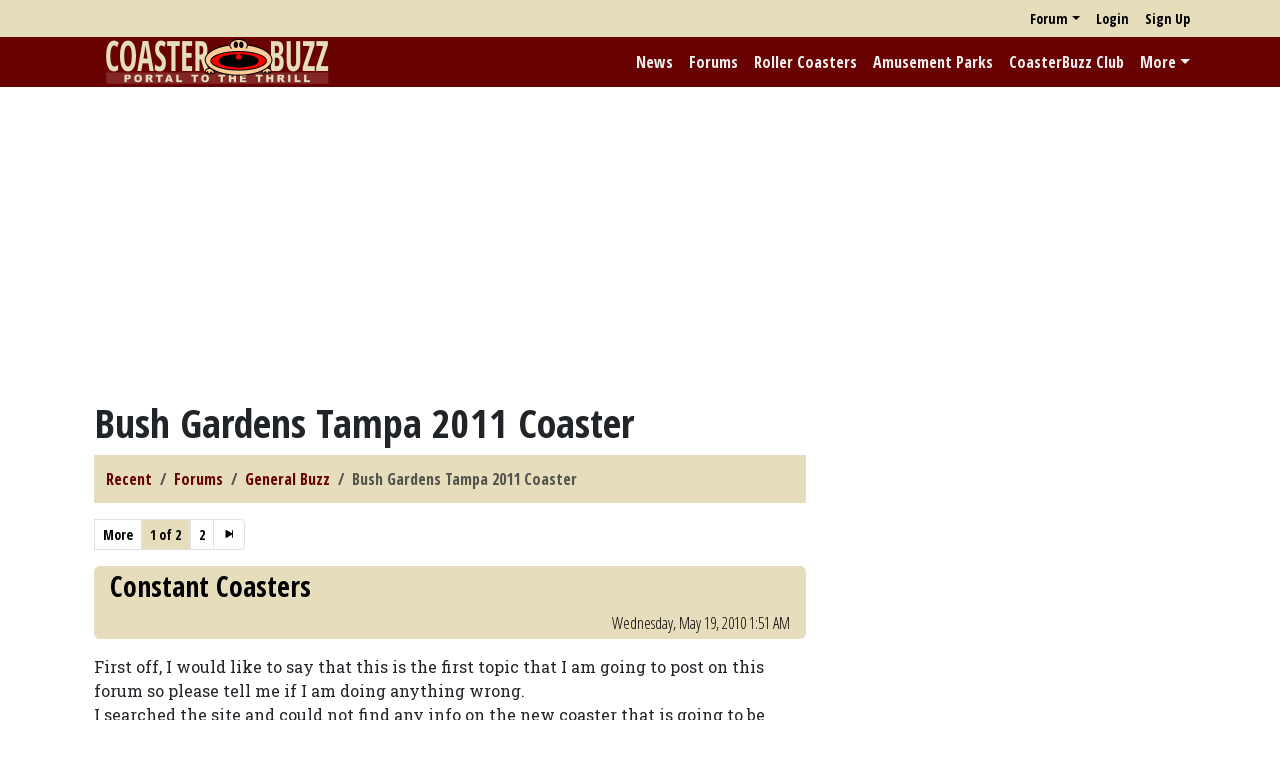

--- FILE ---
content_type: text/html; charset=utf-8
request_url: https://coasterbuzz.com/Forums/Topic/bush-gardens-tampa-2011-coaster
body_size: 12499
content:


<!DOCTYPE html>
<html>
<head>
	<title>Bush Gardens Tampa 2011 Coaster - CoasterBuzz</title>
	<meta name="viewport" content="width=device-width, initial-scale=1">
	<link href="https://fonts.googleapis.com/css?family=Open+Sans+Condensed:300,700|Roboto+Slab" rel="stylesheet" type="text/css">
	<link href="/PopForums/lib/bootstrap/dist/css/bootstrap.min.css?v=2FMn2Zx6PuH5tdBQDRNwrOo60ts5wWPC9R8jK67b3t4" rel="stylesheet" />
	<script src="/PopForums/lib/bootstrap/dist/js/bootstrap.bundle.min.js?v=5P1JGBOIxI7FBAvT_mb1fCnI5n_NhQKzNUuW7Hq0fMc"></script>
	<script src="/PopForums/lib/signalr/dist/signalr.min.js?v=EN12gUIeRjilWjNnporA6sGXO-G0RxuRsbniMGuwsFA"></script>
	<script src="/PopForums/lib/PopForums/dist/PopForums.min.js?v=FsoVD8L0b0oD_R1AWqV8fdiG63fYuDFycTIzg-YvSyE"></script>
	<link href="/PopForums/lib/PopForums/dist/PopForums.min.css?v=-2qJ2U9VdQXksFlD2AiSXTs-JAxR7sm0bXMAif-iCK4" rel="stylesheet" />
	<link href="/css/CB.css?v=i9AJTp3X3iJauFUwaug_--jZqEnR-kK9VSb9skKhsGA" rel="stylesheet" />
	<script src="/js/CB.js?v=IvzK3osx_3n7RM8U__lT0nYBaeZsWn_F7h38aVM_AU4"></script>
	<link rel="apple-touch-icon" href="/images/iosicon.png" />
	<link rel="icon" type="image/gif" href="/images/favicon.gif">
    
    
    <script src="/PopForums/lib/tinymce/tinymce.min.js?v=B-mqxnv70FHtzHP-IRc6nf1ag2Q5qmTA7Qf3OFkhhn0" type="text/javascript"></script>
	<script type="text/javascript">
		PopForums.currentTopicState = Object.assign(new PopForums.TopicState(), {"topicID":57393,"isImageEnabled":false,"isSubscribed":false,"isFavorite":false,"pageIndex":1,"pageCount":2,"lastVisiblePostID":807371,"answerPostID":null});
		PopForums.currentTopicState.setupTopic();
	</script>


	    <script async src="https://pagead2.googlesyndication.com/pagead/js/adsbygoogle.js?client=ca-pub-7721651124000295"
                crossorigin="anonymous"></script>
	    <script async src="https://fundingchoicesmessages.google.com/i/pub-7721651124000295?ers=1" nonce="imNMGR7Wq1yqu07rFT61ww"></script><script nonce="imNMGR7Wq1yqu07rFT61ww">(function() {function signalGooglefcPresent() {if (!window.frames['googlefcPresent']) {if (document.body) {const iframe = document.createElement('iframe'); iframe.style = 'width: 0; height: 0; border: none; z-index: -1000; left: -1000px; top: -1000px;'; iframe.style.display = 'none'; iframe.name = 'googlefcPresent'; document.body.appendChild(iframe);} else {setTimeout(signalGooglefcPresent, 0);}}}signalGooglefcPresent();})();</script>
	<script async src="https://www.googletagmanager.com/gtag/js?id=G-G9HXGVJSS6"></script>
	<script>
        PopForums.LocalizationService.init();

		window.dataLayer = window.dataLayer || [];
		function gtag(){dataLayer.push(arguments);}
		gtag('js', new Date());
		gtag("config", "G-G9HXGVJSS6", {"club_status": "Anon"}); 
    
    </script>
</head>

<body>

<nav class="navbar navbar-expand" role="navigation" id="UserNav">
    <div class="container">
        <ul class="ms-auto navbar-nav" id="SmallNav">
            
	<li class="nav-item dropdown">
		<a class="nav-link dropdown-toggle" data-bs-toggle="dropdown" data-bs-display="static"  href="#">Forum</a>
		<div class="dropdown-menu dropdown-menu-end">
			<a class="dropdown-item" href="/Forums/Recent">Recent</a>
			<a class="dropdown-item" href="/Forums">Forum Home</a>
			<form method="post" class="dropdown-item" role="search" action="/Forums/Search/Result">
				<div class="form-group">
					<input type="search" class="form-control" placeholder="Forum Search" id="query" name="query">
				</div>
			<input name="__RequestVerificationToken" type="hidden" value="CfDJ8DV9LuTIvQ1FvpK_-a9BlPw6YL8lmFSyDxOeHkehwQBkWLu-2UWZVpBz3ktUVFsHbh5SVqbNU5OswT1m3MojLARFaAuHcE_iMYVClCDZn1QelplxzgsRimE7wSbxOkGtoVHiHYsWMb8fvv7z3QL9Zvc" /></form>
		</div>
	</li>
	<li class="nav-item"><a class="nav-link" href="/Login">Login</a></li>
	<li class="nav-item"><a class="nav-link" href="/SignUp">Sign Up</a></li>


            
        </ul>
    </div>
</nav>


<nav class="navbar navbar-expand-lg navbar-dark" id="MainNav" role="navigation">
    <div class="container">
        <a href="/"><img src="/images/cblogoh.png" alt="CoasterBuzz" id="HLogo" /></a>
        <button class="navbar-toggler" type="button" data-bs-toggle="collapse" data-bs-target=".collapsibleNav" aria-controls="AccountBox" aria-expanded="false">
            <span class="navbar-toggler-icon"></span>
        </button>
        <a href="/" id="HLogoMember"><img src="/images/cblogoh.png" alt="CoasterBuzz" /></a>
        <div class="collapse navbar-collapse collapsibleNav">
            <ul class="navbar-nav ms-auto">
                <li class="nav-item"><a href="/News" class="nav-link">News</a></li>
                <li class="nav-item"><a href="/Forums" class="nav-link">Forums</a></li>
                <li class="nav-item"><a href="/RollerCoasters" class="nav-link">Roller Coasters</a></li>
                <li class="nav-item"><a href="/AmusementParks" class="nav-link">Amusement Parks</a></li>
                <li class="nav-item"><a href="/Content/Club" class="nav-link">CoasterBuzz Club</a></li>
                <li class="nav-item dropdown">
                    <a class="nav-link dropdown-toggle" data-bs-toggle="dropdown" href="#">More</a>
                    <div class="dropdown-menu dropdown-menu-end">
                        <form class="navbar-form dropdown-item" action="/Search" method="POST">
                            <div class="form-group"><input type="text" id="SearchTerm" name="searchTerm" title="Search for roller coasters and amusement parks" placeholder="Search" class="form-control"/></div>
                        </form>
                        <a class="dropdown-item" href="/RollerCoasters/Top100">Top 100 Coasters</a>
                        <a class="dropdown-item" href="/Content/features">Features</a>
                        <a class="dropdown-item" href="/TrackRecord">Track Record</a>
                        <a class="dropdown-item" href="http://www.cafeshops.com/coasterbuzz" target="_blank">Store</a>
                        <a class="dropdown-item" href="http://www.facebook.com/coasterbuzz" target="_blank"><span class="icon icon-facebook2"> </span> Facebook</a>
                        <a class="dropdown-item" href="https://twitter.com/coasterbuzz" target="_blank"><span class="icon icon-twitter"> </span>Twitter</a>
                        <a class="dropdown-item" href="https://www.youtube.com/@coasterbuzz" target="_blank"><span class="icon icon-youtube"> </span>YouTube</a>
                        <a class="dropdown-item" href="/rss" target="_blank"><span class="icon icon-rss-fill"> </span>RSS - News</a>
                        <a class="dropdown-item" href="/rss/photos" target="_blank"><span class="icon icon-rss-fill"> </span>RSS - Photos</a>
                        <a class="dropdown-item" href="http://podcast.coasterbuzz.com/">CoasterBuzz Podcast</a>
                        <a class="dropdown-item" href="/Content/About">About</a>
                        <div class="dropdown-divider"></div>
                        <span class="dropdown-header">Contribute!</span>
                        <a class="dropdown-item" href="/Contribute/News">News</a>
                        <a class="dropdown-item" href="/Contribute/RollerCoaster">Roller Coaster</a>
                        <a class="dropdown-item" href="/Contribute/AmusementPark">Amusement Park</a>
                        <a class="dropdown-item" href="/Contribute/Photo">Photo</a>
                    </div>
                </li>
            </ul>
        </div>
    </div>
    </nav>

        <div class="bannerAd">
            <script async src="https://pagead2.googlesyndication.com/pagead/js/adsbygoogle.js?client=ca-pub-7721651124000295"
                    crossorigin="anonymous"></script>
            <!-- CB top -->
            <ins class="adsbygoogle"
                 style="display:block"
                 data-ad-client="ca-pub-7721651124000295"
                 data-ad-slot="1743346720"
                 data-ad-format="auto"
                 data-full-width-responsive="true"></ins>
            <script>
     (adsbygoogle = window.adsbygoogle || []).push({});
</script>
        </div>

<div id="MainContent" class="container">
    

    <div class="row">
        <div class="col-12 col-md-7 col-lg-8" id="MainBody">
            

<div id="ForumContainer" class="container">
    

<h1>
	Bush Gardens Tampa 2011 Coaster
</h1>

<ul id="TopBreadcrumb" class="breadcrumb sticky-top">
	<li class="breadcrumb-item"><a href="/Forums/Recent">Recent</a></li>
	<li class="breadcrumb-item"><a href="/Forums">Forums</a></li>
	<li class="breadcrumb-item"><a href="/Forums/general-buzz">General Buzz</a></li>
	<li class="breadcrumb-item active">Bush Gardens Tampa 2011 Coaster</li>
</ul>


<ul class="pagination pagination-sm pagerLinks mt-3"><li><span class="page-link morePager">More</span></li><li class="page-item currentPager active"><span class="page-link">1 of 2</span></li><li><a class="page-link" href="/Forums/Topic/bush-gardens-tampa-2011-coaster/2">2</a></li><li class="page-item"><a class="page-link" href="/Forums/Topic/bush-gardens-tampa-2011-coaster/2" title="Last"><span class="icon icon-skip-end-fill"></span></a></li></ul>


<div id="PostStream">


<div class="" data-postID="807209">

<div id="post807209" class="postItem my-3" data-postID="807209">
	<div class="postUserData bg-primary rounded mb-3 px-3 py-1">
		<pf-postminiprofile username="Constant Coasters" userid="47048" miniprofileboxclass="miniProfileBox bg-light text-dark rounded" usernameclass="text-light"></pf-postminiprofile>
		<small class="postTime text-end text-light text-secondary">
			<pf-formattedtime utctime="2010-05-19T01:51:53.3030000"></pf-formattedtime>
		</small>
	</div>
    
	<div id="text807209" class="postBody">
		<p>First off, I would like to say that this is the first topic that I am going to post on this forum so please tell me if I am doing anything wrong.<br />  I searched the site and could not find any info on the new coaster that is going to be coming up at Busch gardens Tampa/Africa. While I know that an official report has not been made by the park, blueprints of the supposed coaster have been released and work has already been started. <br />  The "word around the street" is that it is going to be a triple launch Intamin terrain-type coaster. Some people say that its cars will be like the normal maverick megalite, while others think they may go with a furious baco wing rider type design. <br />   What are your guys ideas about the new coaster? When do you think this will be opened?<br /><a href="http://www.bgtguide.com/bgt/project2011/photosmay14" target="_blank">Here is the latest update of the coaster from bgtguide.com</a></p><p><a href="http://bgtguide.com/bgt/images/stories/2011_bgt_coaster_layout.jpg" target="_blank">And here is the supposed "leaked" layout of the coaster.</a></p>
	</div>
	
		<small>Last edited by Constant Coasters, <pf-formattedtime utctime="2010-05-19T11:18:19.5200000"></pf-formattedtime></small>

	<div class="mt-3 d-flex postToolContainer">
		<div class="my-auto">
			<pf-votecount votes="0" postid="807209" votescontainerclass="voters" badgeclass="voteCount badge bg-primary align-text-top me-3" isloggedin="False" isauthor="False" isvoted="False" votebuttonclass="" containerclass="voteUpContainer"></pf-votecount>
		</div>
		<div class="toolButton"><a title="Link" rel="nofollow" href="/Forums/PostLink/807209"><span class="icon icon-link"></span></a></div>
		<div class="ms-auto d-flex">
		</div>
	</div>
</div>
</div>
<div class="" data-postID="807211">

<div id="post807211" class="postItem my-3" data-postID="807211">
	<div class="postUserData bg-primary rounded mb-3 px-3 py-1">
		<pf-postminiprofile username="Carrie M." userid="36659" miniprofileboxclass="miniProfileBox bg-light text-dark rounded" usernameclass="text-light"></pf-postminiprofile>
		<small class="postTime text-end text-light text-secondary">
			<pf-formattedtime utctime="2010-05-19T02:50:36.5530000"></pf-formattedtime>
		</small>
	</div>
		<img src="/Forums/Image/Avatar/558" alt="Carrie M.&#x27;s avatar" class="avatar float-end ms-3 mb-3 d-none d-sm-block" />
    
	<div id="text807211" class="postBody">
		<p>Welcome to CoasterBuzz.  </p><p>Please take a moment and read the <a href="http://coasterbuzz.com/content/About.aspx#Forum" target="_blank">posting guidelines</a>.  It's usually a good idea to hang around for a while before posting to get the general vibe of how discussions go around here.  Generally speaking, speculation about what's being built next is frowned upon.  </p><p>And the park is <em>Busch</em> Gardens. :)</p>
	</div>
	

		<hr />
		<div class="text-secondary"><p>"If passion drives you, let reason hold the reins." --- Benjamin Franklin</p></div>
	<div class="mt-3 d-flex postToolContainer">
		<div class="my-auto">
			<pf-votecount votes="0" postid="807211" votescontainerclass="voters" badgeclass="voteCount badge bg-primary align-text-top me-3" isloggedin="False" isauthor="False" isvoted="False" votebuttonclass="" containerclass="voteUpContainer"></pf-votecount>
		</div>
		<div class="toolButton"><a title="Link" rel="nofollow" href="/Forums/PostLink/807211"><span class="icon icon-link"></span></a></div>
		<div class="ms-auto d-flex">
		</div>
	</div>
</div>
</div>
<div class="" data-postID="807213">

<div id="post807213" class="postItem my-3" data-postID="807213">
	<div class="postUserData bg-primary rounded mb-3 px-3 py-1">
		<pf-postminiprofile username="delan" userid="28467" miniprofileboxclass="miniProfileBox bg-light text-dark rounded" usernameclass="text-light"></pf-postminiprofile>
		<small class="postTime text-end text-light text-secondary">
			<pf-formattedtime utctime="2010-05-19T03:03:22.1170000"></pf-formattedtime>
		</small>
	</div>
		<img src="/Forums/Image/Avatar/711" alt="delan&#x27;s avatar" class="avatar float-end ms-3 mb-3 d-none d-sm-block" />
    
	<div id="text807213" class="postBody">
		<p>That leaked layout looked like this wiring schematic I just completed....almost unreadable! LOL</p><p>Bush Gardens?  haha...made me chuckle for a minute.  </p><p>Welcome to Coasterbuzz.  I think Carrie pretty much summed it up.</p>
	</div>
	

	<div class="mt-3 d-flex postToolContainer">
		<div class="my-auto">
			<pf-votecount votes="0" postid="807213" votescontainerclass="voters" badgeclass="voteCount badge bg-primary align-text-top me-3" isloggedin="False" isauthor="False" isvoted="False" votebuttonclass="" containerclass="voteUpContainer"></pf-votecount>
		</div>
		<div class="toolButton"><a title="Link" rel="nofollow" href="/Forums/PostLink/807213"><span class="icon icon-link"></span></a></div>
		<div class="ms-auto d-flex">
		</div>
	</div>
</div>
</div>
<div class="" data-postID="807214">

<div id="post807214" class="postItem my-3" data-postID="807214">
	<div class="postUserData bg-primary rounded mb-3 px-3 py-1">
		<pf-postminiprofile username="maXairMike" userid="46622" miniprofileboxclass="miniProfileBox bg-light text-dark rounded" usernameclass="text-light"></pf-postminiprofile>
		<small class="postTime text-end text-light text-secondary">
			<pf-formattedtime utctime="2010-05-19T03:19:38.5530000"></pf-formattedtime>
		</small>
	</div>
    
	<div id="text807214" class="postBody">
		<p>There's no speculation on whether or not a new ride is going in, no doubt about it at this point. Those plans are also very real, as are two PDFs I have that appear to be themeing guidelines for/by the construction company regarding rock work, path styles, etc. While those layout plans are somewhat difficult to "read," you can definitely see three launch sections, at least two brakes (one which looks like the transfer), and the station.</p>
	</div>
	

		<hr />
		<div class="text-secondary"><p>Original BlueStreak64</p></div>
	<div class="mt-3 d-flex postToolContainer">
		<div class="my-auto">
			<pf-votecount votes="0" postid="807214" votescontainerclass="voters" badgeclass="voteCount badge bg-primary align-text-top me-3" isloggedin="False" isauthor="False" isvoted="False" votebuttonclass="" containerclass="voteUpContainer"></pf-votecount>
		</div>
		<div class="toolButton"><a title="Link" rel="nofollow" href="/Forums/PostLink/807214"><span class="icon icon-link"></span></a></div>
		<div class="ms-auto d-flex">
		</div>
	</div>
</div>
</div>
<div class="" data-postID="807215">

<div id="post807215" class="postItem my-3" data-postID="807215">
	<div class="postUserData bg-primary rounded mb-3 px-3 py-1">
		<pf-postminiprofile username="Neuski" userid="13249" miniprofileboxclass="miniProfileBox bg-light text-dark rounded" usernameclass="text-light"></pf-postminiprofile>
		<small class="postTime text-end text-light text-secondary">
			<pf-formattedtime utctime="2010-05-19T03:32:41.6970000"></pf-formattedtime>
		</small>
	</div>
    
	<div id="text807215" class="postBody">
		<p>I had not heard about the new coaster. Thanks for sharing.</p>
	</div>
	

	<div class="mt-3 d-flex postToolContainer">
		<div class="my-auto">
			<pf-votecount votes="0" postid="807215" votescontainerclass="voters" badgeclass="voteCount badge bg-primary align-text-top me-3" isloggedin="False" isauthor="False" isvoted="False" votebuttonclass="" containerclass="voteUpContainer"></pf-votecount>
		</div>
		<div class="toolButton"><a title="Link" rel="nofollow" href="/Forums/PostLink/807215"><span class="icon icon-link"></span></a></div>
		<div class="ms-auto d-flex">
		</div>
	</div>
</div>
</div>
<div class="" data-postID="807216">

<div id="post807216" class="postItem my-3" data-postID="807216">
	<div class="postUserData bg-primary rounded mb-3 px-3 py-1">
		<pf-postminiprofile username="Carrie M." userid="36659" miniprofileboxclass="miniProfileBox bg-light text-dark rounded" usernameclass="text-light"></pf-postminiprofile>
		<small class="postTime text-end text-light text-secondary">
			<pf-formattedtime utctime="2010-05-19T03:43:03.9600000"></pf-formattedtime>
		</small>
	</div>
		<img src="/Forums/Image/Avatar/558" alt="Carrie M.&#x27;s avatar" class="avatar float-end ms-3 mb-3 d-none d-sm-block" />
    
	<div id="text807216" class="postBody">
		<p>My bad.  The poster asked for guidance and I provided some.</p>
	</div>
	

		<hr />
		<div class="text-secondary"><p>"If passion drives you, let reason hold the reins." --- Benjamin Franklin</p></div>
	<div class="mt-3 d-flex postToolContainer">
		<div class="my-auto">
			<pf-votecount votes="0" postid="807216" votescontainerclass="voters" badgeclass="voteCount badge bg-primary align-text-top me-3" isloggedin="False" isauthor="False" isvoted="False" votebuttonclass="" containerclass="voteUpContainer"></pf-votecount>
		</div>
		<div class="toolButton"><a title="Link" rel="nofollow" href="/Forums/PostLink/807216"><span class="icon icon-link"></span></a></div>
		<div class="ms-auto d-flex">
		</div>
	</div>
</div>
</div>
<div class="" data-postID="807219">

<div id="post807219" class="postItem my-3" data-postID="807219">
	<div class="postUserData bg-primary rounded mb-3 px-3 py-1">
		<pf-postminiprofile username="maXairMike" userid="46622" miniprofileboxclass="miniProfileBox bg-light text-dark rounded" usernameclass="text-light"></pf-postminiprofile>
		<small class="postTime text-end text-light text-secondary">
			<pf-formattedtime utctime="2010-05-19T03:59:00.5400000"></pf-formattedtime>
		</small>
	</div>
    
	<div id="text807219" class="postBody">
		<p>Oh, no harm meant Carrie. Sorry if you took it that way. I just wanted to put the fact out there that this is a coaster being built (either a Mack or Intamin, likely Intamin, although a few things lean towards Mack), and those plans are very real. Beyond that this will be a launch coaster using LIM/LSM tech, and the general layout, of course it is speculation right now. We do have a semi-confirmed layout, though.*</p><p>* I say semi-confirmed because I do not know how old the diagram is, and there could have been some changes made depending on how recent it is.</p>
	</div>
	

		<hr />
		<div class="text-secondary"><p>Original BlueStreak64</p></div>
	<div class="mt-3 d-flex postToolContainer">
		<div class="my-auto">
			<pf-votecount votes="0" postid="807219" votescontainerclass="voters" badgeclass="voteCount badge bg-primary align-text-top me-3" isloggedin="False" isauthor="False" isvoted="False" votebuttonclass="" containerclass="voteUpContainer"></pf-votecount>
		</div>
		<div class="toolButton"><a title="Link" rel="nofollow" href="/Forums/PostLink/807219"><span class="icon icon-link"></span></a></div>
		<div class="ms-auto d-flex">
		</div>
	</div>
</div>
</div>
<div class="" data-postID="807262">

<div id="post807262" class="postItem my-3" data-postID="807262">
	<div class="postUserData bg-primary rounded mb-3 px-3 py-1">
		<pf-postminiprofile username="LostKause" userid="42632" miniprofileboxclass="miniProfileBox bg-light text-dark rounded" usernameclass="text-light"></pf-postminiprofile>
		<small class="postTime text-end text-light text-secondary">
			<pf-formattedtime utctime="2010-05-19T15:11:20.2830000"></pf-formattedtime>
		</small>
	</div>
		<img src="/Forums/Image/Avatar/775" alt="LostKause&#x27;s avatar" class="avatar float-end ms-3 mb-3 d-none d-sm-block" />
    
	<div id="text807262" class="postBody">
		<p>There is a little info about the new coaster at Screamscape, complete with a enhanced photo of those layout plans.</p><p>What I find interesting about this new coaster is that a lot of the park will be changed in order to build it.  According to the layout plans in the link provided, the ride will make use of Rhino Rally's water ride section, which was recently closed, with no hope of reopening.  Other areas of the park around the new coaster are said to be changing to.</p><p>As bad as I want a wing rider in the US, the plans don't look like a ride of that kind.  Things are always subject to change though.  It may be possible that these plans were leaked on purpose in order to throw everyone off.</p><p>OH, I almost forgot...  Welcome to CoasterBuzz, Constant Coasters (Can I call you CC?).  I find the nervousness of new posters to be really cute.  You'll probably be outspoken and brave in no time.  :)</p>
	</div>
	

		<hr />
		<div class="text-secondary"><p>-Travis<br /><a href="https://www.youtube.com/TSVisits" target="_blank">www.youtube.com/TSVisits</a></p></div>
	<div class="mt-3 d-flex postToolContainer">
		<div class="my-auto">
			<pf-votecount votes="0" postid="807262" votescontainerclass="voters" badgeclass="voteCount badge bg-primary align-text-top me-3" isloggedin="False" isauthor="False" isvoted="False" votebuttonclass="" containerclass="voteUpContainer"></pf-votecount>
		</div>
		<div class="toolButton"><a title="Link" rel="nofollow" href="/Forums/PostLink/807262"><span class="icon icon-link"></span></a></div>
		<div class="ms-auto d-flex">
		</div>
	</div>
</div>
</div>
<div class="" data-postID="807271">

<div id="post807271" class="postItem my-3" data-postID="807271">
	<div class="postUserData bg-primary rounded mb-3 px-3 py-1">
		<pf-postminiprofile username="Jeffrey Seifert" userid="7219" miniprofileboxclass="miniProfileBox bg-light text-dark rounded" usernameclass="text-light"></pf-postminiprofile>
		<small class="postTime text-end text-light text-secondary">
			<pf-formattedtime utctime="2010-05-19T15:53:28.0470000"></pf-formattedtime>
		</small>
	</div>
    
	<div id="text807271" class="postBody">
		<p>Trust me, we don't need an Intamin wing rider in the U.S.  Furious Baco is a serious contender for worst steel coaster I have ever ridden. There are only two good seats on the whole ride (inside front row), the rest are like riding on a pogo stick with OTSHs. I was with enthusiasts who could sit in the back seat of Texas Giant all day, yet they thought Furious Baco was too rough. It was an interesting concept, however, they failed<br />in the execution.</p><p>I'm hoping that Busch is going with Mack instead of Intamin. </p><p>Bush gardens is in Dallas. I think Laura grows petunias there. :)</p>
	</div>
	

	<div class="mt-3 d-flex postToolContainer">
		<div class="my-auto">
			<pf-votecount votes="0" postid="807271" votescontainerclass="voters" badgeclass="voteCount badge bg-primary align-text-top me-3" isloggedin="False" isauthor="False" isvoted="False" votebuttonclass="" containerclass="voteUpContainer"></pf-votecount>
		</div>
		<div class="toolButton"><a title="Link" rel="nofollow" href="/Forums/PostLink/807271"><span class="icon icon-link"></span></a></div>
		<div class="ms-auto d-flex">
		</div>
	</div>
</div>
</div>
<div class="" data-postID="807274">

<div id="post807274" class="postItem my-3" data-postID="807274">
	<div class="postUserData bg-primary rounded mb-3 px-3 py-1">
		<pf-postminiprofile username="Tekwardo" userid="46915" miniprofileboxclass="miniProfileBox bg-light text-dark rounded" usernameclass="text-light"></pf-postminiprofile>
		<small class="postTime text-end text-light text-secondary">
			<pf-formattedtime utctime="2010-05-19T15:56:51.6030000"></pf-formattedtime>
		</small>
	</div>
		<img src="/Forums/Image/Avatar/432" alt="Tekwardo&#x27;s avatar" class="avatar float-end ms-3 mb-3 d-none d-sm-block" />
    
	<div id="text807274" class="postBody">
		<p>I never understood the allure of the wing rider train.  Furius Baco looked like a boring layout to me, with trains designed to make it seem more interesting.  And I've heard it was rough.  Just seems like a waste for an accelerator coaster to me.</p>
	</div>
	

		<hr />
		<div class="text-secondary"><p>Don't cry because it's over, smile because it happened.</p></div>
	<div class="mt-3 d-flex postToolContainer">
		<div class="my-auto">
			<pf-votecount votes="0" postid="807274" votescontainerclass="voters" badgeclass="voteCount badge bg-primary align-text-top me-3" isloggedin="False" isauthor="False" isvoted="False" votebuttonclass="" containerclass="voteUpContainer"></pf-votecount>
		</div>
		<div class="toolButton"><a title="Link" rel="nofollow" href="/Forums/PostLink/807274"><span class="icon icon-link"></span></a></div>
		<div class="ms-auto d-flex">
		</div>
	</div>
</div>
</div>
<div class="" data-postID="807278">

<div id="post807278" class="postItem my-3" data-postID="807278">
	<div class="postUserData bg-primary rounded mb-3 px-3 py-1">
		<pf-postminiprofile username="Jeff" userid="6" miniprofileboxclass="miniProfileBox bg-light text-dark rounded" usernameclass="text-light"></pf-postminiprofile>
		<small class="postTime text-end text-light text-secondary">
			<pf-formattedtime utctime="2010-05-19T16:11:21.0800000"></pf-formattedtime>
		</small>
	</div>
		<img src="/Forums/Image/Avatar/2" alt="Jeff&#x27;s avatar" class="avatar float-end ms-3 mb-3 d-none d-sm-block" />
    
	<div id="text807278" class="postBody">
		<p>I find it staggering that no one can fix the outboard seat problem. The bouncing is the problem (so I hear) in the outside seats on X2 as well, even with the new trains. While the concept is novel, I'm not sure I see it as more than a variation on inverters. Instead of the track above you, it's at your side.</p>
	</div>
	

		<hr />
		<div class="text-secondary"><p>Jeff - Editor - CoasterBuzz.com - <a href="https://jeffputz.com/" target="_blank">My Blog</a></p></div>
	<div class="mt-3 d-flex postToolContainer">
		<div class="my-auto">
			<pf-votecount votes="0" postid="807278" votescontainerclass="voters" badgeclass="voteCount badge bg-primary align-text-top me-3" isloggedin="False" isauthor="False" isvoted="False" votebuttonclass="" containerclass="voteUpContainer"></pf-votecount>
		</div>
		<div class="toolButton"><a title="Link" rel="nofollow" href="/Forums/PostLink/807278"><span class="icon icon-link"></span></a></div>
		<div class="ms-auto d-flex">
		</div>
	</div>
</div>
</div>
<div class="" data-postID="807283">

<div id="post807283" class="postItem my-3" data-postID="807283">
	<div class="postUserData bg-primary rounded mb-3 px-3 py-1">
		<pf-postminiprofile username="djDaemon" userid="31189" miniprofileboxclass="miniProfileBox bg-light text-dark rounded" usernameclass="text-light"></pf-postminiprofile>
		<small class="postTime text-end text-light text-secondary">
			<pf-formattedtime utctime="2010-05-19T16:37:10.8530000"></pf-formattedtime>
		</small>
	</div>
    
	<div id="text807283" class="postBody">
		<p>It's probably not that they can't fix it, but rather that they can't do so in a way that's economically feasible.  Which really isn't that surprising.</p>
	</div>
	

		<hr />
		<div class="text-secondary"><p>Brandon | <a href="http://www.new.facebook.com/profile.php?id=6608032&ref=profile" target="_blank">Facebook</a></p></div>
	<div class="mt-3 d-flex postToolContainer">
		<div class="my-auto">
			<pf-votecount votes="0" postid="807283" votescontainerclass="voters" badgeclass="voteCount badge bg-primary align-text-top me-3" isloggedin="False" isauthor="False" isvoted="False" votebuttonclass="" containerclass="voteUpContainer"></pf-votecount>
		</div>
		<div class="toolButton"><a title="Link" rel="nofollow" href="/Forums/PostLink/807283"><span class="icon icon-link"></span></a></div>
		<div class="ms-auto d-flex">
		</div>
	</div>
</div>
</div>
<div class="" data-postID="807288">

<div id="post807288" class="postItem my-3" data-postID="807288">
	<div class="postUserData bg-primary rounded mb-3 px-3 py-1">
		<pf-postminiprofile username="Degado" userid="46994" miniprofileboxclass="miniProfileBox bg-light text-dark rounded" usernameclass="text-light"></pf-postminiprofile>
		<small class="postTime text-end text-light text-secondary">
			<pf-formattedtime utctime="2010-05-19T16:48:42.7270000"></pf-formattedtime>
		</small>
	</div>
    
	<div id="text807288" class="postBody">
		<p>The rumor started a while back for this coaster and was confirmed when a member of Orlando United did some digging around.  They found the plans for the 2011 ride in a public folder on a construction contractor’s website, and the plans align with the survey markers that have been spotted at the park.</p>
	</div>
	

	<div class="mt-3 d-flex postToolContainer">
		<div class="my-auto">
			<pf-votecount votes="0" postid="807288" votescontainerclass="voters" badgeclass="voteCount badge bg-primary align-text-top me-3" isloggedin="False" isauthor="False" isvoted="False" votebuttonclass="" containerclass="voteUpContainer"></pf-votecount>
		</div>
		<div class="toolButton"><a title="Link" rel="nofollow" href="/Forums/PostLink/807288"><span class="icon icon-link"></span></a></div>
		<div class="ms-auto d-flex">
		</div>
	</div>
</div>
</div>
<div class="" data-postID="807303">

<div id="post807303" class="postItem my-3" data-postID="807303">
	<div class="postUserData bg-primary rounded mb-3 px-3 py-1">
		<pf-postminiprofile username="TheMillenniumRider" userid="46879" miniprofileboxclass="miniProfileBox bg-light text-dark rounded" usernameclass="text-light"></pf-postminiprofile>
		<small class="postTime text-end text-light text-secondary">
			<pf-formattedtime utctime="2010-05-19T18:35:41.1870000"></pf-formattedtime>
		</small>
	</div>
		<img src="/Forums/Image/Avatar/141" alt="TheMillenniumRider&#x27;s avatar" class="avatar float-end ms-3 mb-3 d-none d-sm-block" />
    
	<div id="text807303" class="postBody">
		<p>Take a 10 foot stick of 1/2 inch pvc and move it gently up and down in the center. See what happens to either end of the pipe. Same thing is happening to the wing rider trains. </p><p>I'm no expert but if you used a system of steel lattice would that not help out? Or would this require active dampening?</p><p>No hard feelings, but mack sucks. Unless you need a giant terrain mouse coaster. </p><p>Actually.... I would ride it.</p>
	</div>
	

	<div class="mt-3 d-flex postToolContainer">
		<div class="my-auto">
			<pf-votecount votes="0" postid="807303" votescontainerclass="voters" badgeclass="voteCount badge bg-primary align-text-top me-3" isloggedin="False" isauthor="False" isvoted="False" votebuttonclass="" containerclass="voteUpContainer"></pf-votecount>
		</div>
		<div class="toolButton"><a title="Link" rel="nofollow" href="/Forums/PostLink/807303"><span class="icon icon-link"></span></a></div>
		<div class="ms-auto d-flex">
		</div>
	</div>
</div>
</div>
<div class="" data-postID="807305">

<div id="post807305" class="postItem my-3" data-postID="807305">
	<div class="postUserData bg-primary rounded mb-3 px-3 py-1">
		<pf-postminiprofile username="Martin Valt" userid="26457" miniprofileboxclass="miniProfileBox bg-light text-dark rounded" usernameclass="text-light"></pf-postminiprofile>
		<small class="postTime text-end text-light text-secondary">
			<pf-formattedtime utctime="2010-05-19T19:03:43.0370000"></pf-formattedtime>
		</small>
	</div>
    
	<div id="text807305" class="postBody">
		<blockquote><p></p><p></p><p><em>TheMillenniumRider said:</em><br />No hard feelings, but mack sucks. Unless you need a giant terrain mouse coaster. </p><p></p></blockquote><p></p><p><br />You've clearly not yet been sufficiently fortunate to ride's Mack's awesome launched coaster Blue Fire at Europa Park. This is what Maverick (which I also like a LOT before anyone asks) should have been. One of these at Busch Tampa? WOW is all I can say really :)</p>
	</div>
	
		<small>Last edited by Martin Valt, <pf-formattedtime utctime="2010-05-19T19:04:02.7370000"></pf-formattedtime></small>

	<div class="mt-3 d-flex postToolContainer">
		<div class="my-auto">
			<pf-votecount votes="0" postid="807305" votescontainerclass="voters" badgeclass="voteCount badge bg-primary align-text-top me-3" isloggedin="False" isauthor="False" isvoted="False" votebuttonclass="" containerclass="voteUpContainer"></pf-votecount>
		</div>
		<div class="toolButton"><a title="Link" rel="nofollow" href="/Forums/PostLink/807305"><span class="icon icon-link"></span></a></div>
		<div class="ms-auto d-flex">
		</div>
	</div>
</div>
</div>
<div class="" data-postID="807310">

<div id="post807310" class="postItem my-3" data-postID="807310">
	<div class="postUserData bg-primary rounded mb-3 px-3 py-1">
		<pf-postminiprofile username="Constant Coasters" userid="47048" miniprofileboxclass="miniProfileBox bg-light text-dark rounded" usernameclass="text-light"></pf-postminiprofile>
		<small class="postTime text-end text-light text-secondary">
			<pf-formattedtime utctime="2010-05-19T19:27:37.7330000"></pf-formattedtime>
		</small>
	</div>
    
	<div id="text807310" class="postBody">
		<p>Yeah, I really enjoyed X2 as a ride, but I found that it was a little rough at some points, and also a little bouncy. I really hope that this new coaster does not have the wing rider seats because it seems like it really ruins the ride experience.(Going of others point of views) I also really don't see why Mack is getting bashed so much. While they have had problems, and what coaster company has not had a couple of problems, I must say that the Blue Fire coaster is really good. I think Mack may have a bright future in the coaster biz.</p>
	</div>
	

	<div class="mt-3 d-flex postToolContainer">
		<div class="my-auto">
			<pf-votecount votes="0" postid="807310" votescontainerclass="voters" badgeclass="voteCount badge bg-primary align-text-top me-3" isloggedin="False" isauthor="False" isvoted="False" votebuttonclass="" containerclass="voteUpContainer"></pf-votecount>
		</div>
		<div class="toolButton"><a title="Link" rel="nofollow" href="/Forums/PostLink/807310"><span class="icon icon-link"></span></a></div>
		<div class="ms-auto d-flex">
		</div>
	</div>
</div>
</div>
<div class="" data-postID="807321">

<div id="post807321" class="postItem my-3" data-postID="807321">
	<div class="postUserData bg-primary rounded mb-3 px-3 py-1">
		<pf-postminiprofile username="Jeff" userid="6" miniprofileboxclass="miniProfileBox bg-light text-dark rounded" usernameclass="text-light"></pf-postminiprofile>
		<small class="postTime text-end text-light text-secondary">
			<pf-formattedtime utctime="2010-05-19T20:04:01.1130000"></pf-formattedtime>
		</small>
	</div>
		<img src="/Forums/Image/Avatar/2" alt="Jeff&#x27;s avatar" class="avatar float-end ms-3 mb-3 d-none d-sm-block" />
    
	<div id="text807321" class="postBody">
		<blockquote><p><em>TheMillenniumRider said:</em><br />Take a 10 foot stick of 1/2 inch pvc and move it gently up and down in the center. See what happens to either end of the pipe.</p></blockquote><p>That sounds like a Rock Concert Movement. Ready. Go.</p>
	</div>
	

		<hr />
		<div class="text-secondary"><p>Jeff - Editor - CoasterBuzz.com - <a href="https://jeffputz.com/" target="_blank">My Blog</a></p></div>
	<div class="mt-3 d-flex postToolContainer">
		<div class="my-auto">
			<pf-votecount votes="0" postid="807321" votescontainerclass="voters" badgeclass="voteCount badge bg-primary align-text-top me-3" isloggedin="False" isauthor="False" isvoted="False" votebuttonclass="" containerclass="voteUpContainer"></pf-votecount>
		</div>
		<div class="toolButton"><a title="Link" rel="nofollow" href="/Forums/PostLink/807321"><span class="icon icon-link"></span></a></div>
		<div class="ms-auto d-flex">
		</div>
	</div>
</div>
</div>
<div class="" data-postID="807340">

<div id="post807340" class="postItem my-3" data-postID="807340">
	<div class="postUserData bg-primary rounded mb-3 px-3 py-1">
		<pf-postminiprofile username="delan" userid="28467" miniprofileboxclass="miniProfileBox bg-light text-dark rounded" usernameclass="text-light"></pf-postminiprofile>
		<small class="postTime text-end text-light text-secondary">
			<pf-formattedtime utctime="2010-05-19T21:31:15.4730000"></pf-formattedtime>
		</small>
	</div>
		<img src="/Forums/Image/Avatar/711" alt="delan&#x27;s avatar" class="avatar float-end ms-3 mb-3 d-none d-sm-block" />
    
	<div id="text807340" class="postBody">
		<blockquote><p></p><p><em>Jeffrey Seifert said:</em><br />Trust me, we don't need an Intamin wing rider in the U.S. Furious Baco is a serious contender for worst steel coaster I have ever ridden. .............<br /></p></blockquote><p>WOW....! Really? I rode it last year and loved it.  The layout  (to the onlooker) looks as boring as wet toast but that launch took my breath away.   Ofcourse we only rode in the front so that might be my answer.   I thought Tomahawk was the roughest coaster and Port Aventura.  </p><p>A "Blue Fire" like coaster at Bush Gardens (See, this is gonna stick now...LOL) would be a sure hit.</p>
	</div>
	

	<div class="mt-3 d-flex postToolContainer">
		<div class="my-auto">
			<pf-votecount votes="0" postid="807340" votescontainerclass="voters" badgeclass="voteCount badge bg-primary align-text-top me-3" isloggedin="False" isauthor="False" isvoted="False" votebuttonclass="" containerclass="voteUpContainer"></pf-votecount>
		</div>
		<div class="toolButton"><a title="Link" rel="nofollow" href="/Forums/PostLink/807340"><span class="icon icon-link"></span></a></div>
		<div class="ms-auto d-flex">
		</div>
	</div>
</div>
</div>
<div class="" data-postID="807365">

<div id="post807365" class="postItem my-3" data-postID="807365">
	<div class="postUserData bg-primary rounded mb-3 px-3 py-1">
		<pf-postminiprofile username="Constant Coasters" userid="47048" miniprofileboxclass="miniProfileBox bg-light text-dark rounded" usernameclass="text-light"></pf-postminiprofile>
		<small class="postTime text-end text-light text-secondary">
			<pf-formattedtime utctime="2010-05-20T00:18:44.1500000"></pf-formattedtime>
		</small>
	</div>
    
	<div id="text807365" class="postBody">
		<p>The question is, will the new mack coasters be as reliable as the b&m coasters that Busch seems to have built now in days. Their is no doubt that B&M is very reliable, so do you think Mack is going to be as reliable for Busch as B&M?</p>
	</div>
	

		<hr />
		<div class="text-secondary"><p>My Top Coasters<br />Steel-Millennium Steel, X2<br />Wood-El Toro, The Beast, Voyage</p></div>
	<div class="mt-3 d-flex postToolContainer">
		<div class="my-auto">
			<pf-votecount votes="0" postid="807365" votescontainerclass="voters" badgeclass="voteCount badge bg-primary align-text-top me-3" isloggedin="False" isauthor="False" isvoted="False" votebuttonclass="" containerclass="voteUpContainer"></pf-votecount>
		</div>
		<div class="toolButton"><a title="Link" rel="nofollow" href="/Forums/PostLink/807365"><span class="icon icon-link"></span></a></div>
		<div class="ms-auto d-flex">
		</div>
	</div>
</div>
</div>
<div class="" data-postID="807371">

<div id="post807371" class="postItem my-3" data-postID="807371">
	<div class="postUserData bg-primary rounded mb-3 px-3 py-1">
		<pf-postminiprofile username="TheMillenniumRider" userid="46879" miniprofileboxclass="miniProfileBox bg-light text-dark rounded" usernameclass="text-light"></pf-postminiprofile>
		<small class="postTime text-end text-light text-secondary">
			<pf-formattedtime utctime="2010-05-20T00:57:21.6600000"></pf-formattedtime>
		</small>
	</div>
		<img src="/Forums/Image/Avatar/141" alt="TheMillenniumRider&#x27;s avatar" class="avatar float-end ms-3 mb-3 d-none d-sm-block" />
    
	<div id="text807371" class="postBody">
		<blockquote><p></p><p><em>Martin Valt said:</em><br /></p><blockquote><p></p><p></p><p></p><p><em>TheMillenniumRider said:</em><br />No hard feelings, but mack sucks. Unless you need a giant terrain mouse coaster. </p><p><br /></p></blockquote><p></p><p></p><p>You've clearly not yet been sufficiently fortunate to ride's Mack's awesome launched coaster Blue Fire at Europa Park. This is what Maverick (which I also like a LOT before anyone asks) should have been. One of these at Busch Tampa? WOW is all I can say really :)</p></blockquote><p></p><p>No I have not. I don't have the means of going overseas yet, still in college. However that ride is in the minority for Mack, so I am judging based on what i have ridden. Get back to me in a couple more years.  :)</p>
	</div>
	

	<div class="mt-3 d-flex postToolContainer">
		<div class="my-auto">
			<pf-votecount votes="0" postid="807371" votescontainerclass="voters" badgeclass="voteCount badge bg-primary align-text-top me-3" isloggedin="False" isauthor="False" isvoted="False" votebuttonclass="" containerclass="voteUpContainer"></pf-votecount>
		</div>
		<div class="toolButton"><a title="Link" rel="nofollow" href="/Forums/PostLink/807371"><span class="icon icon-link"></span></a></div>
		<div class="ms-auto d-flex">
		</div>
	</div>
</div>
</div>
</div>

<p><pf-morepostsbutton buttontext="Show more posts" buttonclass="btn btn-primary"></pf-morepostsbutton></p>

<ul class="pagination pagination-sm pagerLinks"><li><span class="page-link morePager">More</span></li><li class="page-item currentPager active"><span class="page-link">1 of 2</span></li><li><a class="page-link" href="/Forums/Topic/bush-gardens-tampa-2011-coaster/2">2</a></li><li class="page-item"><a class="page-link" href="/Forums/Topic/bush-gardens-tampa-2011-coaster/2" title="Last"><span class="icon icon-skip-end-fill"></span></a></li></ul>

<div id="StreamBottom"></div>

	<p class="alert alert-warning">You must be logged in to post</p>



	<div id="ForumFooter">
		<small><a href="https://popforums.com/">POP Forums</a> - &copy;2026, POP World Media, LLC</small>
	</div>
</div>
        </div>

            <div id="SideBar" class="col-12 col-md-5 col-lg-4">
                <div class="sticky-top">
                    <script async src="https://pagead2.googlesyndication.com/pagead/js/adsbygoogle.js?client=ca-pub-7721651124000295"
                     crossorigin="anonymous"></script>
                    <!-- CB side -->
                    <ins class="adsbygoogle"
                         style="display:block"
                         data-ad-client="ca-pub-7721651124000295"
                         data-ad-slot="4001365479"
                         data-ad-format="auto"
                         data-full-width-responsive="true"></ins>
                    <script>
                         (adsbygoogle = window.adsbygoogle || []).push({});
                    </script>
                    <script async src="https://pagead2.googlesyndication.com/pagead/js/adsbygoogle.js?client=ca-pub-7721651124000295"
                         crossorigin="anonymous"></script>
                    <!-- CB Side 2 -->
                    <ins class="adsbygoogle"
                         style="display:block; margin-top: 1em;"
                         data-ad-client="ca-pub-7721651124000295"
                         data-ad-slot="7253072395"
                         data-ad-format="auto"
                         data-full-width-responsive="true"></ins>
                    <script>
                         (adsbygoogle = window.adsbygoogle || []).push({});
                    </script>
                </div>
            </div>
    </div>


</div>

<div class="container">
    <div id="Footer">
        <p class="small">
            &copy;2026, POP World Media, LLC, All Rights Reserved<br/>
            <a href="/Content/Legal">Legal, privacy and copyright</a> | <a href="/Contact">Contact Us</a>
        </p>
    </div>
</div>

<div id="Loader" class="loader"><img src="/images/loader.gif" alt="Loading..." /></div>

</body>
</html>


--- FILE ---
content_type: text/html; charset=utf-8
request_url: https://www.google.com/recaptcha/api2/aframe
body_size: 266
content:
<!DOCTYPE HTML><html><head><meta http-equiv="content-type" content="text/html; charset=UTF-8"></head><body><script nonce="j6vwNg3f8YrIl8sA3C3qhw">/** Anti-fraud and anti-abuse applications only. See google.com/recaptcha */ try{var clients={'sodar':'https://pagead2.googlesyndication.com/pagead/sodar?'};window.addEventListener("message",function(a){try{if(a.source===window.parent){var b=JSON.parse(a.data);var c=clients[b['id']];if(c){var d=document.createElement('img');d.src=c+b['params']+'&rc='+(localStorage.getItem("rc::a")?sessionStorage.getItem("rc::b"):"");window.document.body.appendChild(d);sessionStorage.setItem("rc::e",parseInt(sessionStorage.getItem("rc::e")||0)+1);localStorage.setItem("rc::h",'1768676552355');}}}catch(b){}});window.parent.postMessage("_grecaptcha_ready", "*");}catch(b){}</script></body></html>

--- FILE ---
content_type: application/javascript; charset=utf-8
request_url: https://fundingchoicesmessages.google.com/f/AGSKWxUFHTYS_Du5q9CJyu_mSSNdrNhLqQBxh_YwM5Vr0MPphaQX_YkKEJcBwrnx7uyMyYmXSTOMwN18ogkQ9W00Q-Gb3wt-hrnSdxojlInLDA-4NZy1yg-PPns6rKizlZLDOv_IqBStSL7-VpKBa4_DZ0IbrKkbh91gryxGQ_xQTpd6hWYzO_zRgGAeJKwv/_/ad-vertical-/ad-300x300./tii_ads./plugins_ads__adskin_
body_size: -1288
content:
window['9e97ab40-23df-4575-b870-4c91f9533a94'] = true;